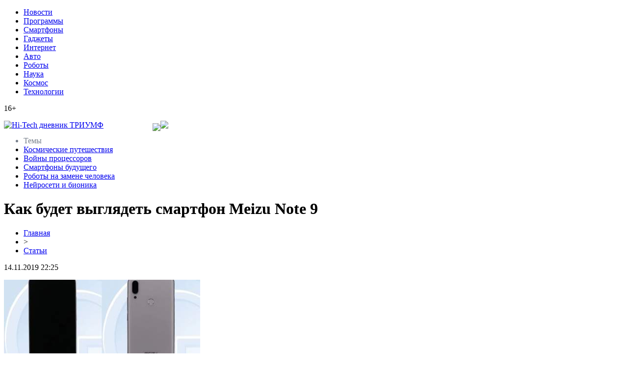

--- FILE ---
content_type: text/html; charset=UTF-8
request_url: http://www.triumf-tver.ru/kak-budet-vyglyadet-smartfon-meizu-note-9/
body_size: 7132
content:
<!DOCTYPE html PUBLIC "-//W3C//DTD XHTML 1.0 Transitional//EN" "http://www.w3.org/TR/xhtml1/DTD/xhtml1-transitional.dtd">
<html xmlns="http://www.w3.org/1999/xhtml">
<head>
<meta http-equiv="Content-Type" content="text/html; charset=utf-8" />

<title>Как будет выглядеть смартфон Meizu Note 9</title>
<meta name="description" content="Судя по снимкам, металлической будет только рамка, тогда как задняя панель будет изготовлена из поликарбоната.Опубликованы первые «живые» фотографии смартфона Meizu Note 9. об этом пишет интернет-издание rao-ees.ru со ссылкой на liga.net. Его основным конкурентом станет Redmi Note 7 Pro.&quot;Meizu Note 9 действительно станет первой моделью производителя с каплевидным вырезом экрана." />
<meta name="keywords" content="Как, будет, выглядеть, смартфон, Meizu, Note" />

<link rel="Shortcut Icon" href="http://www.triumf-tver.ru/favicon.png" type="image/x-icon" />
<link rel="stylesheet" href="http://www.triumf-tver.ru/wp-content/themes/site/style.css" type="text/css" />
<link href='http://fonts.googleapis.com/css?family=Cuprum:400,400italic&subset=cyrillic' rel='stylesheet' type='text/css'><meta name='robots' content='max-image-preview:large' />
<style id='classic-theme-styles-inline-css' type='text/css'>
/*! This file is auto-generated */
.wp-block-button__link{color:#fff;background-color:#32373c;border-radius:9999px;box-shadow:none;text-decoration:none;padding:calc(.667em + 2px) calc(1.333em + 2px);font-size:1.125em}.wp-block-file__button{background:#32373c;color:#fff;text-decoration:none}
</style>
<style id='global-styles-inline-css' type='text/css'>
body{--wp--preset--color--black: #000000;--wp--preset--color--cyan-bluish-gray: #abb8c3;--wp--preset--color--white: #ffffff;--wp--preset--color--pale-pink: #f78da7;--wp--preset--color--vivid-red: #cf2e2e;--wp--preset--color--luminous-vivid-orange: #ff6900;--wp--preset--color--luminous-vivid-amber: #fcb900;--wp--preset--color--light-green-cyan: #7bdcb5;--wp--preset--color--vivid-green-cyan: #00d084;--wp--preset--color--pale-cyan-blue: #8ed1fc;--wp--preset--color--vivid-cyan-blue: #0693e3;--wp--preset--color--vivid-purple: #9b51e0;--wp--preset--gradient--vivid-cyan-blue-to-vivid-purple: linear-gradient(135deg,rgba(6,147,227,1) 0%,rgb(155,81,224) 100%);--wp--preset--gradient--light-green-cyan-to-vivid-green-cyan: linear-gradient(135deg,rgb(122,220,180) 0%,rgb(0,208,130) 100%);--wp--preset--gradient--luminous-vivid-amber-to-luminous-vivid-orange: linear-gradient(135deg,rgba(252,185,0,1) 0%,rgba(255,105,0,1) 100%);--wp--preset--gradient--luminous-vivid-orange-to-vivid-red: linear-gradient(135deg,rgba(255,105,0,1) 0%,rgb(207,46,46) 100%);--wp--preset--gradient--very-light-gray-to-cyan-bluish-gray: linear-gradient(135deg,rgb(238,238,238) 0%,rgb(169,184,195) 100%);--wp--preset--gradient--cool-to-warm-spectrum: linear-gradient(135deg,rgb(74,234,220) 0%,rgb(151,120,209) 20%,rgb(207,42,186) 40%,rgb(238,44,130) 60%,rgb(251,105,98) 80%,rgb(254,248,76) 100%);--wp--preset--gradient--blush-light-purple: linear-gradient(135deg,rgb(255,206,236) 0%,rgb(152,150,240) 100%);--wp--preset--gradient--blush-bordeaux: linear-gradient(135deg,rgb(254,205,165) 0%,rgb(254,45,45) 50%,rgb(107,0,62) 100%);--wp--preset--gradient--luminous-dusk: linear-gradient(135deg,rgb(255,203,112) 0%,rgb(199,81,192) 50%,rgb(65,88,208) 100%);--wp--preset--gradient--pale-ocean: linear-gradient(135deg,rgb(255,245,203) 0%,rgb(182,227,212) 50%,rgb(51,167,181) 100%);--wp--preset--gradient--electric-grass: linear-gradient(135deg,rgb(202,248,128) 0%,rgb(113,206,126) 100%);--wp--preset--gradient--midnight: linear-gradient(135deg,rgb(2,3,129) 0%,rgb(40,116,252) 100%);--wp--preset--font-size--small: 13px;--wp--preset--font-size--medium: 20px;--wp--preset--font-size--large: 36px;--wp--preset--font-size--x-large: 42px;--wp--preset--spacing--20: 0.44rem;--wp--preset--spacing--30: 0.67rem;--wp--preset--spacing--40: 1rem;--wp--preset--spacing--50: 1.5rem;--wp--preset--spacing--60: 2.25rem;--wp--preset--spacing--70: 3.38rem;--wp--preset--spacing--80: 5.06rem;--wp--preset--shadow--natural: 6px 6px 9px rgba(0, 0, 0, 0.2);--wp--preset--shadow--deep: 12px 12px 50px rgba(0, 0, 0, 0.4);--wp--preset--shadow--sharp: 6px 6px 0px rgba(0, 0, 0, 0.2);--wp--preset--shadow--outlined: 6px 6px 0px -3px rgba(255, 255, 255, 1), 6px 6px rgba(0, 0, 0, 1);--wp--preset--shadow--crisp: 6px 6px 0px rgba(0, 0, 0, 1);}:where(.is-layout-flex){gap: 0.5em;}:where(.is-layout-grid){gap: 0.5em;}body .is-layout-flex{display: flex;}body .is-layout-flex{flex-wrap: wrap;align-items: center;}body .is-layout-flex > *{margin: 0;}body .is-layout-grid{display: grid;}body .is-layout-grid > *{margin: 0;}:where(.wp-block-columns.is-layout-flex){gap: 2em;}:where(.wp-block-columns.is-layout-grid){gap: 2em;}:where(.wp-block-post-template.is-layout-flex){gap: 1.25em;}:where(.wp-block-post-template.is-layout-grid){gap: 1.25em;}.has-black-color{color: var(--wp--preset--color--black) !important;}.has-cyan-bluish-gray-color{color: var(--wp--preset--color--cyan-bluish-gray) !important;}.has-white-color{color: var(--wp--preset--color--white) !important;}.has-pale-pink-color{color: var(--wp--preset--color--pale-pink) !important;}.has-vivid-red-color{color: var(--wp--preset--color--vivid-red) !important;}.has-luminous-vivid-orange-color{color: var(--wp--preset--color--luminous-vivid-orange) !important;}.has-luminous-vivid-amber-color{color: var(--wp--preset--color--luminous-vivid-amber) !important;}.has-light-green-cyan-color{color: var(--wp--preset--color--light-green-cyan) !important;}.has-vivid-green-cyan-color{color: var(--wp--preset--color--vivid-green-cyan) !important;}.has-pale-cyan-blue-color{color: var(--wp--preset--color--pale-cyan-blue) !important;}.has-vivid-cyan-blue-color{color: var(--wp--preset--color--vivid-cyan-blue) !important;}.has-vivid-purple-color{color: var(--wp--preset--color--vivid-purple) !important;}.has-black-background-color{background-color: var(--wp--preset--color--black) !important;}.has-cyan-bluish-gray-background-color{background-color: var(--wp--preset--color--cyan-bluish-gray) !important;}.has-white-background-color{background-color: var(--wp--preset--color--white) !important;}.has-pale-pink-background-color{background-color: var(--wp--preset--color--pale-pink) !important;}.has-vivid-red-background-color{background-color: var(--wp--preset--color--vivid-red) !important;}.has-luminous-vivid-orange-background-color{background-color: var(--wp--preset--color--luminous-vivid-orange) !important;}.has-luminous-vivid-amber-background-color{background-color: var(--wp--preset--color--luminous-vivid-amber) !important;}.has-light-green-cyan-background-color{background-color: var(--wp--preset--color--light-green-cyan) !important;}.has-vivid-green-cyan-background-color{background-color: var(--wp--preset--color--vivid-green-cyan) !important;}.has-pale-cyan-blue-background-color{background-color: var(--wp--preset--color--pale-cyan-blue) !important;}.has-vivid-cyan-blue-background-color{background-color: var(--wp--preset--color--vivid-cyan-blue) !important;}.has-vivid-purple-background-color{background-color: var(--wp--preset--color--vivid-purple) !important;}.has-black-border-color{border-color: var(--wp--preset--color--black) !important;}.has-cyan-bluish-gray-border-color{border-color: var(--wp--preset--color--cyan-bluish-gray) !important;}.has-white-border-color{border-color: var(--wp--preset--color--white) !important;}.has-pale-pink-border-color{border-color: var(--wp--preset--color--pale-pink) !important;}.has-vivid-red-border-color{border-color: var(--wp--preset--color--vivid-red) !important;}.has-luminous-vivid-orange-border-color{border-color: var(--wp--preset--color--luminous-vivid-orange) !important;}.has-luminous-vivid-amber-border-color{border-color: var(--wp--preset--color--luminous-vivid-amber) !important;}.has-light-green-cyan-border-color{border-color: var(--wp--preset--color--light-green-cyan) !important;}.has-vivid-green-cyan-border-color{border-color: var(--wp--preset--color--vivid-green-cyan) !important;}.has-pale-cyan-blue-border-color{border-color: var(--wp--preset--color--pale-cyan-blue) !important;}.has-vivid-cyan-blue-border-color{border-color: var(--wp--preset--color--vivid-cyan-blue) !important;}.has-vivid-purple-border-color{border-color: var(--wp--preset--color--vivid-purple) !important;}.has-vivid-cyan-blue-to-vivid-purple-gradient-background{background: var(--wp--preset--gradient--vivid-cyan-blue-to-vivid-purple) !important;}.has-light-green-cyan-to-vivid-green-cyan-gradient-background{background: var(--wp--preset--gradient--light-green-cyan-to-vivid-green-cyan) !important;}.has-luminous-vivid-amber-to-luminous-vivid-orange-gradient-background{background: var(--wp--preset--gradient--luminous-vivid-amber-to-luminous-vivid-orange) !important;}.has-luminous-vivid-orange-to-vivid-red-gradient-background{background: var(--wp--preset--gradient--luminous-vivid-orange-to-vivid-red) !important;}.has-very-light-gray-to-cyan-bluish-gray-gradient-background{background: var(--wp--preset--gradient--very-light-gray-to-cyan-bluish-gray) !important;}.has-cool-to-warm-spectrum-gradient-background{background: var(--wp--preset--gradient--cool-to-warm-spectrum) !important;}.has-blush-light-purple-gradient-background{background: var(--wp--preset--gradient--blush-light-purple) !important;}.has-blush-bordeaux-gradient-background{background: var(--wp--preset--gradient--blush-bordeaux) !important;}.has-luminous-dusk-gradient-background{background: var(--wp--preset--gradient--luminous-dusk) !important;}.has-pale-ocean-gradient-background{background: var(--wp--preset--gradient--pale-ocean) !important;}.has-electric-grass-gradient-background{background: var(--wp--preset--gradient--electric-grass) !important;}.has-midnight-gradient-background{background: var(--wp--preset--gradient--midnight) !important;}.has-small-font-size{font-size: var(--wp--preset--font-size--small) !important;}.has-medium-font-size{font-size: var(--wp--preset--font-size--medium) !important;}.has-large-font-size{font-size: var(--wp--preset--font-size--large) !important;}.has-x-large-font-size{font-size: var(--wp--preset--font-size--x-large) !important;}
.wp-block-navigation a:where(:not(.wp-element-button)){color: inherit;}
:where(.wp-block-post-template.is-layout-flex){gap: 1.25em;}:where(.wp-block-post-template.is-layout-grid){gap: 1.25em;}
:where(.wp-block-columns.is-layout-flex){gap: 2em;}:where(.wp-block-columns.is-layout-grid){gap: 2em;}
.wp-block-pullquote{font-size: 1.5em;line-height: 1.6;}
</style>
<script type="text/javascript" id="wp-postviews-cache-js-extra">
/* <![CDATA[ */
var viewsCacheL10n = {"admin_ajax_url":"http:\/\/www.triumf-tver.ru\/wp-admin\/admin-ajax.php","post_id":"3907"};
/* ]]> */
</script>
<script type="text/javascript" src="http://www.triumf-tver.ru/wp-content/plugins/post-views-counter-x/postviews-cache.js?ver=6.5.5" id="wp-postviews-cache-js"></script>
<link rel="canonical" href="http://www.triumf-tver.ru/kak-budet-vyglyadet-smartfon-meizu-note-9/" />
<link rel="alternate" type="application/json+oembed" href="http://www.triumf-tver.ru/wp-json/oembed/1.0/embed?url=http%3A%2F%2Fwww.triumf-tver.ru%2Fkak-budet-vyglyadet-smartfon-meizu-note-9%2F" />
<link rel="alternate" type="text/xml+oembed" href="http://www.triumf-tver.ru/wp-json/oembed/1.0/embed?url=http%3A%2F%2Fwww.triumf-tver.ru%2Fkak-budet-vyglyadet-smartfon-meizu-note-9%2F&#038;format=xml" />
</head>

<body>

<div id="headrama">
<div id="headtop">
	<div id="headtopleft">
	<ul>
		<li><a href="http://www.triumf-tver.ru/stati/">Новости</a></li>
		<li><a href="http://www.triumf-tver.ru/index.php?s=програм">Программы</a></li>
		<li><a href="http://www.triumf-tver.ru/index.php?s=смартфон">Смартфоны</a></li>
		<li><a href="http://www.triumf-tver.ru/index.php?s=гаджет">Гаджеты</a></li>
		<li><a href="http://www.triumf-tver.ru/index.php?s=интернет">Интернет</a></li>
		<li><a href="http://www.triumf-tver.ru/index.php?s=авто">Авто</a></li>
		<li><a href="http://www.triumf-tver.ru/index.php?s=робот">Роботы</a></li>
		<li><a href="http://www.triumf-tver.ru/index.php?s=науч">Наука</a></li>
		<li><a href="http://www.triumf-tver.ru/index.php?s=косм">Космос</a></li>
		<li><a href="http://www.triumf-tver.ru/index.php?s=техно">Технологии</a></li>
	</ul>
	</div>
	<div id="headtopright">
		<p>16+</p>
	</div>
</div>

<div id="headmid">
	<div id="headmidleft">
		<a style="float:left;" href="http://www.triumf-tver.ru/" title="Hi-Tech дневник ТРИУМФ"><img src="http://www.triumf-tver.ru/wp-content/themes/site/images/logo.png" alt="Hi-Tech дневник ТРИУМФ" /></a>
		<div style="float:left;margin-left:100px;margin-top:5px;"><img src="http://www.triumf-tver.ru/wp-content/themes/site/images/pogoda.png" /></div>
	</div>
	<div id="headmidright">
		<img src="http://www.triumf-tver.ru/wp-content/themes/site/images/right.png" />
	</div>
</div>
</div>


<div id="headbot">
	<ul>
		<li style="color:#78808c;">Темы</li>
		<li><a href="http://www.triumf-tver.ru/index.php?s=косм">Космические путешествия</a></li>
		<li><a href="http://www.triumf-tver.ru/index.php?s=процессор">Войны процессоров</a></li>
		<li><a href="http://www.triumf-tver.ru/index.php?s=смартфон">Смартфоны будущего</a></li>
		<li><a href="http://www.triumf-tver.ru/index.php?s=робот">Роботы на замене человека</a></li>
		<li><a href="http://www.triumf-tver.ru/index.php?s=нейро">Нейросети и бионика</a></li>
	</ul>
</div>



<div id="main">
<div id="content">
	<h1>Как будет выглядеть смартфон Meizu Note 9</h1>
	<div class="inlenta">
		<div id="breadcrumb"><ul><li><a href="http://www.triumf-tver.ru">Главная</a></li><li>&gt;</li><li><a href="http://www.triumf-tver.ru/stati/">Статьи</a></li></ul></div>		<div id="datecont">14.11.2019 22:25</div>
	</div>
			
	<div id="samtext">
						<p><img src="http://www.triumf-tver.ru/wp-content/uploads/2019/05/1549874556_meizu-note-9-3.jpg" alt="Как будет выглядеть смартфон Meizu Note 9" title="Как будет выглядеть смартфон Meizu Note 9" /></p>			
<p><strong>Судя по снимкам, металлической будет только рамка, тогда как задняя панель будет изготовлена из поликарбоната.</strong><br />Опубликованы первые «живые» фотографии смартфона Meizu Note 9. об этом пишет интернет-издание rao-ees.ru со ссылкой на liga.net. <br />Его основным конкурентом станет Redmi Note 7 Pro.<br />&quot;Meizu Note 9 действительно станет первой моделью производителя с каплевидным вырезом экрана. Модули сдвоенной камеры расположены вертикальной в левом углу задней панели, ниже видна светодиодная вспышка Meizu&quot;, - пишут журналисты издания.<br />В верхней части по центру задней панели расположен дактилоскопический датчик. Судя по этим снимкам, металлической будет только рамка, тогда как задняя панель будет изготовлена из поликарбоната.<br />Основные характеристики Meizu Note 9: базисом устройства служит Qualcomm Snapdragon 675. Дисплей характеризуется диагональю 6,2 дюйма и разрешением 2244х1080 пикселей. Оперативной памяти будет 3, 4 либо 6 ГБ, флэш-памяти - 32, 64 либо 128 ГБ. Емкость аккумулятора составит 3900 мА·ч. В основной камере задействованы модули разрешением 48 и 5 Мп, фронтальная камера характеризуется разрешением 20 Мп. Размеры будут равны 153,11х74,34х8,65 мм при массе 170 г.<br />Из коробки на смартфоне Meizu Note 9 должна быть установлена новейшая версия ОС Android 9.0 Pie.<br />Читайте также: Microsoft призвала прекратить использование Internet Explorer<br />По цене Meizu Note 9 подробностей по-прежнему нет. Но она будет примерно соответствовать уровню Redmi Note 7 Pro, который ожидается по цене около $250.<br /><img decoding="async" src="http://rao-ees.ru/wp-content/uploads/1549874523_meizu-note-9-2.jpg" alt="Как будет выглядеть смартфон Meizu Note 9" title="Как будет выглядеть смартфон Meizu Note 9"/><br /><img decoding="async" src="http://rao-ees.ru/wp-content/uploads/1549874576_meizu-note-9-1.png" alt="Как будет выглядеть смартфон Meizu Note 9" title="Как будет выглядеть смартфон Meizu Note 9"/></p>
		
			</div>	

<div id="alsor">
<p><img src="http://www.triumf-tver.ru/wp-content/themes/site/images/li.png" width="6" height="9" style="margin-right:6px;" /><a href="http://www.triumf-tver.ru/v-ssha-pridumali-kak-prevrashhat-signaly-wi-fi-v-elektrichestvo/">В США придумали, как превращать сигналы Wi-Fi в электричество</a></p>
<p><img src="http://www.triumf-tver.ru/wp-content/themes/site/images/li.png" width="6" height="9" style="margin-right:6px;" /><a href="http://www.triumf-tver.ru/sajt-kak-instrument-internet-marketinga/">Сайт как инструмент интернет-маркетинга</a></p>
<p><img src="http://www.triumf-tver.ru/wp-content/themes/site/images/li.png" width="6" height="9" style="margin-right:6px;" /><a href="http://www.triumf-tver.ru/obespechivaem-anonimnost-i-svobodu-v-telegram/">Обеспечиваем анонимность и свободу в Telegram</a></p>
<p><img src="http://www.triumf-tver.ru/wp-content/themes/site/images/li.png" width="6" height="9" style="margin-right:6px;" /><a href="http://www.triumf-tver.ru/estonczy-pridumali-robotizirovannogo-bespilotnika-kurera/">Эстонцы придумали роботизированного беспилотника-курьера</a></p>
<p><img src="http://www.triumf-tver.ru/wp-content/themes/site/images/li.png" width="6" height="9" style="margin-right:6px;" /><a href="http://www.triumf-tver.ru/avtonomnaya-sistema-kanalizaczii-septik-evrolos/">Автономная система канализации - септик Евролос</a></p>
</div>



</div>

<div id="sidebar">
	<div class="sidka">
		<div class="sidzag">Все новости</div>	
		<div class="sideother">
					<p><img src="http://www.triumf-tver.ru/wp-content/themes/site/images/time.png" style="float:left;margin-right:5px;margin-top:5px;" /> <span style="font-size:12px;color:#2b8ae2;">05:07</span> <a href="http://www.triumf-tver.ru/smartfony-vzglyad-na-tehnologicheskie-novshestva-i-trendy/">Смартфоны: Взгляд на технологические новшества и тренды</a></p>
					<p><img src="http://www.triumf-tver.ru/wp-content/themes/site/images/time.png" style="float:left;margin-right:5px;margin-top:5px;" /> <span style="font-size:12px;color:#2b8ae2;">06:02</span> <a href="http://www.triumf-tver.ru/innovaczii-v-pechati-kak-gg-menyaet-standart/">Инновации в печати: как G&#038;G меняет стандарт</a></p>
					<p><img src="http://www.triumf-tver.ru/wp-content/themes/site/images/time.png" style="float:left;margin-right:5px;margin-top:5px;" /> <span style="font-size:12px;color:#2b8ae2;">01:44</span> <a href="http://www.triumf-tver.ru/mikrofinansirovanie-novyj-vzglyad-na-zajmy/">Микрофинансирование: Новый взгляд на займы</a></p>
					<p><img src="http://www.triumf-tver.ru/wp-content/themes/site/images/time.png" style="float:left;margin-right:5px;margin-top:5px;" /> <span style="font-size:12px;color:#2b8ae2;">21:25</span> <a href="http://www.triumf-tver.ru/mobilnye-zajmy-trendy-i-tehnologicheskie-novshestva/">Мобильные займы: тренды и технологические новшества</a></p>
					<p><img src="http://www.triumf-tver.ru/wp-content/themes/site/images/time.png" style="float:left;margin-right:5px;margin-top:5px;" /> <span style="font-size:12px;color:#2b8ae2;">13:25</span> <a href="http://www.triumf-tver.ru/pochemu-promyshlennye-svetilniki-na-svetodiodah-stanovyatsya-vse-populyarnee/">Почему промышленные светильники на светодиодах становятся все популярнее?</a></p>
					<p><img src="http://www.triumf-tver.ru/wp-content/themes/site/images/time.png" style="float:left;margin-right:5px;margin-top:5px;" /> <span style="font-size:12px;color:#2b8ae2;">21:58</span> <a href="http://www.triumf-tver.ru/kachestvennyj-kontrol-oczenka-ustrojstv-izmereniya-na-toplivnyh-obektah/">Качественный контроль: оценка устройств измерения на топливных объектах</a></p>
					<p><img src="http://www.triumf-tver.ru/wp-content/themes/site/images/time.png" style="float:left;margin-right:5px;margin-top:5px;" /> <span style="font-size:12px;color:#2b8ae2;">10:44</span> <a href="http://www.triumf-tver.ru/rol-podpischikov-dlya-monetizaczii/">Роль подписчиков для монетизации</a></p>
					<p><img src="http://www.triumf-tver.ru/wp-content/themes/site/images/time.png" style="float:left;margin-right:5px;margin-top:5px;" /> <span style="font-size:12px;color:#2b8ae2;">11:31</span> <a href="http://www.triumf-tver.ru/gde-kupit-telefon-lg-bu-v-horoshem-sostoyanii-nedorogo/">Где купить телефон LG БУ в хорошем состоянии недорого?</a></p>
					<p><img src="http://www.triumf-tver.ru/wp-content/themes/site/images/time.png" style="float:left;margin-right:5px;margin-top:5px;" /> <span style="font-size:12px;color:#2b8ae2;">19:36</span> <a href="http://www.triumf-tver.ru/prodvizhenie-v-soczialnyh-setyah-klyuchevoj-faktor-uspeha-v-sovremennom-biznese/">Продвижение в социальных сетях: ключевой фактор успеха в современном бизнесе</a></p>
					<p><img src="http://www.triumf-tver.ru/wp-content/themes/site/images/time.png" style="float:left;margin-right:5px;margin-top:5px;" /> <span style="font-size:12px;color:#2b8ae2;">08:46</span> <a href="http://www.triumf-tver.ru/rasshiryaem-vozmozhnosti-diskorda-do-maksimuma/">Расширяем возможности Дискорда до максимума</a></p>
					<p><img src="http://www.triumf-tver.ru/wp-content/themes/site/images/time.png" style="float:left;margin-right:5px;margin-top:5px;" /> <span style="font-size:12px;color:#2b8ae2;">17:47</span> <a href="http://www.triumf-tver.ru/pokupka-dedicated-server-na-vygodnyh-usloviyah/">Покупка Dedicated Server на выгодных условиях</a></p>
					<p><img src="http://www.triumf-tver.ru/wp-content/themes/site/images/time.png" style="float:left;margin-right:5px;margin-top:5px;" /> <span style="font-size:12px;color:#2b8ae2;">09:44</span> <a href="http://www.triumf-tver.ru/obespechivaem-anonimnost-i-svobodu-v-telegram/">Обеспечиваем анонимность и свободу в Telegram</a></p>
					<p><img src="http://www.triumf-tver.ru/wp-content/themes/site/images/time.png" style="float:left;margin-right:5px;margin-top:5px;" /> <span style="font-size:12px;color:#2b8ae2;">12:32</span> <a href="http://www.triumf-tver.ru/srochnyj-i-gramotnyj-remont-macbook-v-a-servis-kiev/">Срочный и грамотный ремонт MacBook в «А-Сервис» Киев</a></p>
					<p><img src="http://www.triumf-tver.ru/wp-content/themes/site/images/time.png" style="float:left;margin-right:5px;margin-top:5px;" /> <span style="font-size:12px;color:#2b8ae2;">11:10</span> <a href="http://www.triumf-tver.ru/vasya-diagnost-skachat-besplatno-i-bez-registraczii/">«Вася - диагност» скачать бесплатно и без регистрации</a></p>
					<p><img src="http://www.triumf-tver.ru/wp-content/themes/site/images/time.png" style="float:left;margin-right:5px;margin-top:5px;" /> <span style="font-size:12px;color:#2b8ae2;">12:35</span> <a href="http://www.triumf-tver.ru/rezinovye-pokrytiya-dlya-detskih-i-sportivnyh-ploshhadok-zashhishhennoe-prostranstvo-dlya-detej/">Резиновые покрытия для детских и спортивных площадок – защищенное пространство для детей</a></p>
					<p><img src="http://www.triumf-tver.ru/wp-content/themes/site/images/time.png" style="float:left;margin-right:5px;margin-top:5px;" /> <span style="font-size:12px;color:#2b8ae2;">18:31</span> <a href="http://www.triumf-tver.ru/dopolnennaya-realnost-kak-tochka-rosta-dlya-biznesa/">Дополненная реальность – как точка роста для бизнеса</a></p>
					<p><img src="http://www.triumf-tver.ru/wp-content/themes/site/images/time.png" style="float:left;margin-right:5px;margin-top:5px;" /> <span style="font-size:12px;color:#2b8ae2;">15:51</span> <a href="http://www.triumf-tver.ru/avtonomnaya-sistema-kanalizaczii-septik-evrolos/">Автономная система канализации - септик Евролос</a></p>
					<p><img src="http://www.triumf-tver.ru/wp-content/themes/site/images/time.png" style="float:left;margin-right:5px;margin-top:5px;" /> <span style="font-size:12px;color:#2b8ae2;">15:20</span> <a href="http://www.triumf-tver.ru/onlajn-shkola-psihologii-smart-dlya-teh-kto-mechtaet-stat-psihologom/">Онлайн школа психологии Smart для тех, кто мечтает стать психологом</a></p>
					<p><img src="http://www.triumf-tver.ru/wp-content/themes/site/images/time.png" style="float:left;margin-right:5px;margin-top:5px;" /> <span style="font-size:12px;color:#2b8ae2;">15:28</span> <a href="http://www.triumf-tver.ru/dlya-chego-nuzhny-mini-kompyutery/">Для чего нужны мини-компьютеры</a></p>
					<p><img src="http://www.triumf-tver.ru/wp-content/themes/site/images/time.png" style="float:left;margin-right:5px;margin-top:5px;" /> <span style="font-size:12px;color:#2b8ae2;">20:35</span> <a href="http://www.triumf-tver.ru/tehnologicheskie-perspektivy-iot/">Технологические перспективы IoT</a></p>
					<p><img src="http://www.triumf-tver.ru/wp-content/themes/site/images/time.png" style="float:left;margin-right:5px;margin-top:5px;" /> <span style="font-size:12px;color:#2b8ae2;">22:25</span> <a href="http://www.triumf-tver.ru/kak-pravilno-sozdavat-foto-s-telefona-nochyu.html">Как правильно создавать фото с телефона ночью</a></p>
		</div>
	</div>

	<div class="sidka">
		<div class="sidzag">В фокусе внимания</div>	
		<div class="sideother">
					<p><img src="http://www.triumf-tver.ru/wp-content/themes/site/images/time.png" style="float:left;margin-right:5px;margin-top:5px;" /> <span style="font-size:12px;color:#2b8ae2;">09:42</span> <a href="http://www.triumf-tver.ru/v-android-q-dobavyat-analog-face-id/">В Android Q добавят аналог Face ID</a></p>
					<p><img src="http://www.triumf-tver.ru/wp-content/themes/site/images/time.png" style="float:left;margin-right:5px;margin-top:5px;" /> <span style="font-size:12px;color:#2b8ae2;">11:46</span> <a href="http://www.triumf-tver.ru/stali-izvestny-speczifikaczii-mobilnyh-videokart-geforce-rtx-max-q/">Стали известны спецификации мобильных видеокарт GeForce RTX Max-Q</a></p>
					<p><img src="http://www.triumf-tver.ru/wp-content/themes/site/images/time.png" style="float:left;margin-right:5px;margin-top:5px;" /> <span style="font-size:12px;color:#2b8ae2;">22:25</span> <a href="http://www.triumf-tver.ru/reports.html">Отчеты по Википедии</a></p>
		</div>
	</div>
</div>
</div>

<div id="prefoot">
<div id="footmenu">
	<ul>
		<li><a href="http://www.triumf-tver.ru/stati/">Новости</a></li>
		<li><a href="http://www.triumf-tver.ru/index.php?s=програм">Программы</a></li>
		<li><a href="http://www.triumf-tver.ru/index.php?s=смартфон">Смартфоны</a></li>
		<li><a href="http://www.triumf-tver.ru/index.php?s=гаджет">Гаджеты</a></li>
		<li><a href="http://www.triumf-tver.ru/index.php?s=интернет">Интернет</a></li>
		<li><a href="http://www.triumf-tver.ru/index.php?s=авто">Авто</a></li>
		<li><a href="http://www.triumf-tver.ru/index.php?s=робот">Роботы</a></li>
		<li><a href="http://www.triumf-tver.ru/index.php?s=науч">Наука</a></li>
		<li><a href="http://www.triumf-tver.ru/index.php?s=косм">Космос</a></li>
		<li><a href="http://www.triumf-tver.ru/index.php?s=техно">Технологии</a></li>
		<li><a href="http://www.triumf-tver.ru/lenta/">Лента</a></li>
	</ul>
</div>

<div id="footfoot">
	<div class="footleft">
		2026 &copy; "<a href="http://www.triumf-tver.ru/">Hi-Tech дневник ТРИУМФ</a>". Все права защищены.
	</div>
	<div class="footright">
		<img src="http://1by.by/mails/triumf-tverru.png" /> | <a href="http://www.triumf-tver.ru/sitemap.xml">Карта сайта</a> | <a href="http://www.triumf-tver.ru/sitemapx.xml">SM</a>
	</div>
</div>
</div>

<!--noindex-->
<img src="https://mc.yandex.ru/watch/53678908" style="position:absolute; left:-9999px;" alt="" /><!--/noindex-->

</body>

</html>